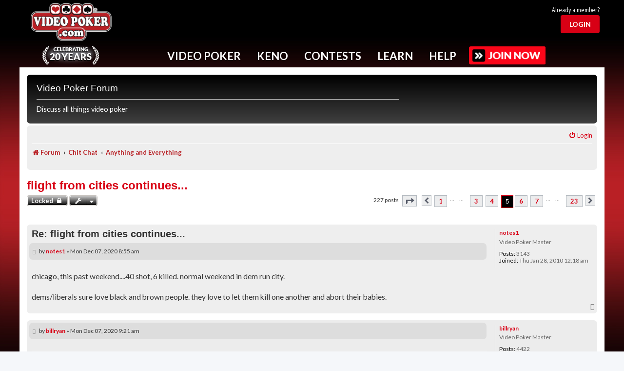

--- FILE ---
content_type: text/html; charset=UTF-8
request_url: https://www.videopoker.com/forum/viewtopic.php?f=26&t=12410&sid=b6907220db86bfb041045d2605bfe84f&start=40
body_size: 12510
content:
<!DOCTYPE html>
<html dir="ltr" lang="en-gb">
<head>
<meta charset="utf-8" />
<meta http-equiv="X-UA-Compatible" content="IE=edge">
<meta name="viewport" content="width=device-width, initial-scale=1" />

<title>flight from cities continues... - Page 5 - Video Poker Forum</title>
<meta name="description" content="Discussion about flight from cities continues... - Page 5">
	<link rel="canonical" href="https://www.videopoker.com/forum/viewtopic.php?t=12410&amp;start=40">

<!--
	phpBB style name: prosilver
	Based on style:   prosilver (this is the default phpBB3 style)
	Original author:  Tom Beddard ( http://www.subBlue.com/ )
	Modified by:
-->


<script src="/js/mainc.js?v=abc129p"></script>
<script src="/js/pro.js?v=g029eb"></script>  <link rel="stylesheet" href="/sass/foundation.css?abc125d">
<link rel="stylesheet" href="/styles/foundation-icons.css?abc129p">
<link rel="stylesheet" href="/styles/app.min.css?abc129p">
<link rel="stylesheet" href="/styles/nav.css?abc129p">
<link rel="stylesheet" href="/styles/main.css?abc129p">
<link rel="stylesheet" href="/styles/form.css?abc129p">
<link rel="stylesheet" href="/styles/awards.css?abc129p" />
<link rel="stylesheet" href="/styles/pro.css?abc129p">

<link rel="stylesheet" href="/styles/forum.css?abc129p">


 <link rel="stylesheet" href="/i/icomoon/style.css?abc129p">

  <link rel="preconnect" href="https://fonts.googleapis.com">
  <link rel="preconnect" href="https://fonts.gstatic.com" crossorigin>
  <link href="https://fonts.googleapis.com/css2?family=Lato:ital,wght@0,100;0,300;0,400;0,700;0,900;1,100;1,300;1,400;1,700;1,900&family=Merriweather:ital,wght@0,300;0,400;0,700;0,900;1,300;1,400;1,700;1,900&family=PT+Sans+Narrow:wght@400;700&display=swap" rel="stylesheet">




<script src="/js/vendor/jquery.min.js?g029e"></script>

<script src="/js/mainc.js?v=g029e"></script>
<script src="/js/nav.js?g029e"></script>

<script type="text/javascript">
var vp_id = 0; var vp_silver = 0; var vp_gold = 0;
var headerFixed = 0;
function showFavs(){}

</script>


<link href="./assets/css/font-awesome.min.css?assets_version=138" rel="stylesheet">
<link href="./styles/prosilver/theme/stylesheet.css?assets_version=138" rel="stylesheet">
<link href="./styles/vpstyle/theme/stylesheet.css?assets_version=138" rel="stylesheet">
<link href="./styles/vpstyle/theme/en/stylesheet.css?assets_version=138" rel="stylesheet">




<!--[if lte IE 9]>
	<link href="./styles/vpstyle/theme/tweaks.css?assets_version=138" rel="stylesheet">
<![endif]-->

	    
<link href="./ext/senky/removesubjectfromreplies/styles/prosilver/theme/removesubjectfromreplies.css?assets_version=138" rel="stylesheet" media="screen">



</head>
<body id="phpbb" class="nojs notouch section-viewtopic ltr ">

  <script>
    window.fbAsyncInit = function() {
      FB.init({
        appId      : '175549562498253',
        xfbml      : true,
        version    : 'v2.12'
      });
    };

    (function(d, s, id){
      var js, fjs = d.getElementsByTagName(s)[0];
      if (d.getElementById(id)) {return;}
      js = d.createElement(s); js.id = id;
      js.src = "//connect.facebook.net/en_US/sdk.js";
      fjs.parentNode.insertBefore(js, fjs);
    }(document, 'script', 'facebook-jssdk'));
  </script>

  <div class="grid-container master-vp-grid user-level-basic">
    

    <div class="hide-for-medium nav-mobile-handle">
      <i class="fi-list"></i>
    </div>
        <div class="header-wrap">
      <div class="grid-x header">
        <div class="cell small-12">
          <div class="grid-x align-middle">

           <div class="header-logo cell small-12 medium-2 large-2 text-center">
              <a href="/"><img alt="VideoPoker.com" src="/i/videopoker_com_logo.png" /></a>
              <div class="celebration"><a href="/twenty_years/"><img src="/i/twenty-years.png"  alt="Celebrating 20 years"/></a></div>            </div>

          
            <div class="header-ad-stats cell show-for-medium medium-8 small-order-4 large-order-2">
              <div class="ad-block">
                
              </div>
            </div>

          
          
           
            <div class="cell small-2 small-order-3 medium-order-4 large-auto medium-2 text-right user-head-area">
              <div class="header-thumbnail grid-x text-right">
                                                <div class="cell small-12">
                                    <div id="joinLoginTR">
                      <div id="alreadyTR">Already a member?</div>
                      <div id="loginBtn"><a href="#" id="loginBtnB"><button class="red-button light">Login</button></a></div>
                  </div>
                                </div>
                              </div>
            </div>
          </div>
        </div>
      </div>
      
      <div class="grid-x grid-margin-x nav-container">
        <div class="nav with-button">
          <ul>
            <!-- Keep on single line bc whitespace issues -->
            <li id="Nav-VideoPoker" data-dropdown="NavDropDown-VideoPoker">Video Poker</li><li id="Nav-Keno" data-dropdown="NavDropDown-Keno">Keno</li><li id="Nav-Contests" data-dropdown="NavDropDown-Contests">Contests</li><li id="Nav-Learn" data-dropdown="NavDropDown-Learn">Learn</li><li id="Nav-Help" data-dropdown="NavDropDown-Help">Help</li>
                                    <a href="/join/benefits/"><img src="/i/btn-join.png" class="upgrade"></a>
                                    
            
            
                      </ul>
          <div class="nav-top-border-fixed"></div>
                <div class="nav-top-border"></div>

                <div class="cell small-12 nav-dropdown" id="NavDropDown-VideoPoker">
                  <h2>Popular Video Poker Games - Click to Play Now!</h2>
                                        <div data-id="69" class="popular-game">
                        <a href="/play/?game=69&amp;title=Ultimate X Poker">
                          <img src="https://www.videopoker.com/i/glass/169/ultimate_x_poker.jpg" />
                        </a>
                                                                      </div>
                                          <div data-id="65" class="popular-game">
                        <a href="/play/?game=65&title=Classic%20Single%20Hand%20(Game%20King)">
                          <img src="https://www.videopoker.com/i/glass/169/game_king_multi_game.jpg" />
                        </a>
                                                                      </div>
                                          <div data-id="4" class="popular-game">
                        <a href="/play/?game=4&amp;title=Super Times Pay Poker">
                          <img src="https://www.videopoker.com/i/glass/169/super_times_pay_poker.jpg" />
                        </a>
                                                                      </div>
                                          <div data-id="59" class="popular-game">
                        <a href="/play/?game=59&title=Super%20Triple%20Play%20Poker">
                          <img src="https://www.videopoker.com/i/glass/169/super_triple_play_poker.jpg" />
                        </a>
                                                                      </div>
                                          <div data-id="126" class="popular-game">
                        <a href="/play/?game=126&title=Ultimate%20X%20Poker%20Bonus%20Streak">
                          <img src="https://www.videopoker.com/i/glass/169/ultimate_x_poker_bonus_streak.jpg" />
                        </a>
                                                                      </div>
                                          <div data-id="179" class="popular-game">
                        <a href="/play/?game=179&title=Major%20Multipliers%20Poker">
                          <img src="https://www.videopoker.com/i/glass/169/major_multipliers_poker_b.jpg" />
                        </a>
                                                                      </div>
                                          <div data-id="155" class="popular-game">
                        <a href="/play/?game=155&title=Stack%20%27Em%20High%20Poker">
                          <img src="https://www.videopoker.com/i/glass/169/stack_em_high_poker.jpg" />
                        </a>
                                                                      </div>
                                          <div data-id="147" class="popular-game">
                        <a href="/play/?game=147&title=Dream%20Card%20Poker">
                          <img src="https://www.videopoker.com/i/glass/169/dream_card_poker.jpg" />
                        </a>
                                                                      </div>
                                          <div data-id="90" class="popular-game">
                        <a href="/play/?game=90&title=Hundred%20Play%20with%20Super%20Times%20Pay">
                          <img src="https://www.videopoker.com/i/glass/169/100_play_with_super_times_pay.jpg" />
                        </a>
                                                                      </div>
                                          <div data-id="88" class="popular-game">
                        <a href="/play/?game=88&title=Double%20Super%20Times%20Pay%20Poker">
                          <img src="https://www.videopoker.com/i/glass/169/double_super_times_pay_poker.jpg" />
                        </a>
                                                                      </div>
                                          <div data-id="182" class="popular-game">
                        <a href="/play/?game=182&title=Bonus Pick Poker">
                          <img src="https://www.videopoker.com/i/glass/169/bonus_pick_poker.jpg" />
                        </a>
                        <div class="game-icon gold"></div>                                              </div>
                                          <div data-id="180" class="popular-game">
                        <a href="/play/?game=180&title=Slammin Multipliers Poker">
                          <img src="https://www.videopoker.com/i/glass/169/slammin_multipliers_poker.jpg" />
                        </a>
                        <div class="game-icon gold"></div>                                              </div>
                                      <div class="clearfix" style="height: 1rem;"></div>
                  <div class="nav-link"><a href="/play_games/"><span><img src="/i/gold-game.png" /></span><p>View All<br/>Video Poker<br/>Games</p></a></div>
                  <div class="nav-link"><a href="/new_games/"><span><img src="/i/gold-sun.png" /></span><p>Try<br/>New<br/>Games</p></a></div>
                  <div class="nav-link"><a href="/find/"><span><img src="/i/gold-find.png" /></span><p>Find<br/>Games in<br/>Casinos</p></a></div>
                  <div class="nav-link"><a href="/apps/"><span><img src="/i/gold-mobile.png" /></span><p>Get<br/>Mobile<br/>Apps</p></a></div>
                  <div class="nav-link"><a href="/top_scores/"><span><img src="/i/gold-trophy.png" /></span><p>View<br/>Top<br/>Scores</p></a></div>
                  <div class="nav-link"><a href="/challenge/"><span><img src="/i/gold-people.png" /></span><p>Challenge<br/>Other<br/>Members</p></a></div>
                  <!--<div class="nav-link"><img src="/i/gold-play.png" /><p>Play<br/>in the<br/>Game Lab</p></div>-->
                  
                  <div class="nav-key"><span class="item"><img src="/i/icons/key-star.png" alt="Star"/> Gold Exclusive</span><span class="item"><img src="/i/icons/key-heart.png" alt="Heart"/> My Favorites</span></div>
                </div>

                <div class="cell small-12 nav-dropdown" id="NavDropDown-Keno">
                  <h2>Popular Keno Games - Click to Play Now!</h2>
                                        <div data-id="0" class="popular-game">
                        <a href="/keno_star/">
                          <img src="https://www.videopoker.com/i/glass/keno_star/keno_star.jpg" />
                        </a>
                                                                      </div>
                                            <div data-id="166" class="popular-game">
                        <a href="/play/?game=166&title=Four%20Card%20Caveman%20Keno%20Max">
                          <img src="https://www.videopoker.com/i/glass/169/4_card_caveman_keno_max.jpg" />
                        </a>
                                                                      </div>
                                            <div data-id="113" class="popular-game">
                        <a href="/play/?game=113&title=Classic%20Keno">
                          <img src="https://www.videopoker.com/i/glass/169/classic_keno.jpg" />
                        </a>
                                                                      </div>
                                            <div data-id="114" class="popular-game">
                        <a href="/play/?game=114&title=Four%20Card%20Keno">
                          <img src="https://www.videopoker.com/i/glass/169/4_card_keno.jpg" />
                        </a>
                                                                      </div>
                                            <div data-id="164" class="popular-game">
                        <a href="/play/?game=164&title=Eight%20Card%20Keno">
                          <img src="https://www.videopoker.com/i/glass/169/eight_card_keno.jpg" />
                        </a>
                                                                      </div>
                                            <div data-id="112" class="popular-game">
                        <a href="/play/?game=112&title=Multi-Card%20Keno">
                          <img src="https://www.videopoker.com/i/glass/169/multi_card_keno.jpg" />
                        </a>
                                                                      </div>
                                            <div data-id="149" class="popular-game">
                        <a href="/play/?game=149&amp;title=Ultimate X Keno">
                          <img src="https://www.videopoker.com/i/glass/169/ultimate_x_keno.jpg" />
                        </a>
                                                                      </div>
                                            <div data-id="100" class="popular-game">
                        <a href="/play/?game=100&title=Caveman%20Keno">
                          <img src="https://www.videopoker.com/i/glass/169/caveman_keno.jpg" />
                        </a>
                                                                      </div>
                                            <div data-id="183" class="popular-game">
                        <a href="/play/?game=183&title=Target Lock Keno">
                          <img src="https://www.videopoker.com/i/glass/169/target_lock_keno.jpg" />
                        </a>
                        <div class="game-icon gold"></div>                                              </div>
                                            <div data-id="165" class="popular-game">
                        <a href="/play/?game=165&title=Four Card Cleopatra Keno Max">
                          <img src="https://www.videopoker.com/i/glass/169/4_card_cleopatra_keno_max.jpg" />
                        </a>
                        <div class="game-icon gold"></div>                                              </div>
                                            <div data-id="136" class="popular-game">
                        <a href="/play/?game=136&title=Four Card Cleopatra Keno">
                          <img src="https://www.videopoker.com/i/glass/169/4_card_cleopatra_keno.jpg" />
                        </a>
                        <div class="game-icon gold"></div>                                              </div>
                                            <div data-id="99" class="popular-game">
                        <a href="/play/?game=99&title=Cleopatra Keno">
                          <img src="https://www.videopoker.com/i/glass/169/cleopatra_keno.jpg" />
                        </a>
                        <div class="game-icon gold"></div>                                              </div>
                                        <div class="clearfix" style="height: 1rem;"></div>
                  <div class="nav-link"><a href="/play_keno/"><span><img src="/i/gold-keno.png" /></span><p>View All<br/>Keno<br/>Games</p></a></div>
                  <div class="nav-link"><a href="/find/?game=Keno%2BStar"><span><img src="/i/gold-find.png" /></span><p>Find<br/>Games in<br/>Casinos</p></a></div>
                  <div class="nav-link"><a href="/apps/"><span><img src="/i/gold-mobile.png" /></span><p>Get<br/>Mobile<br/>Apps</p></a></div>
                  <div class="nav-link"><a href="/top_scores/?game=113"><span><img src="/i/gold-trophy.png" /></span><p>View<br/>Top<br/>Scores</p></a></div>
                  <div class="nav-link"><a href="/challenge/"><span><img src="/i/gold-people.png" /></span><p>Challenge<br/>Other<br/>Members</p></a></div>
                  
                  <div class="nav-key"><span class="item"><img src="/i/icons/key-star.png" alt="Star"/> Gold Exclusive</span><span class="item"><img src="/i/icons/key-heart.png" alt="Heart"/> My Favorites</span></div>
                </div>

                <div class="cell small-12 nav-dropdown" id="NavDropDown-Contests">
                  <h2>Free Contests - <a href="/contests/">View All</a></h2>
                  
                                        <div class="contest-block">
                        <div class="contest-header "><img src="/contests/i/members-rule.png" /></div>
                        <div class="contest-data">
                          <img src="https://www.videopoker.com/i/glass/169/peek_and_play_poker.jpg" alt="Peek and Play Poker" width="" border="0" />                          <div class="contest-cta"><a class="red-button" href="/contests/rules/?c=8872">Play now</a></div>                        </div>
                      </div>
                                        <div class="contest-block">
                        <div class="contest-header daily"><div class="contest-title">Daily</div>Contest</div>
                        <div class="contest-data">
                          <img src="https://www.videopoker.com/i/glass/169/ultimate_x_spin_poker.jpg" alt="Ultimate X Spin Poker" width="" border="0" />                          <div class="contest-cta"><a class="red-button" href="/contests/rules/?c=8881">Play now</a></div>                        </div>
                      </div>
                                        <div class="contest-block">
                        <div class="contest-header weekly"><div class="contest-title">Weekly</div>Contest</div>
                        <div class="contest-data">
                          <img src="https://www.videopoker.com/i/glass/169/wild_wild_wild_poker.jpg" alt="Wild! Wild! Wild! Poker" width="" border="0" />                          <div class="contest-cta"><a class="red-button" href="/contests/rules/?c=8874">Play now</a></div>                        </div>
                      </div>
                                        <div class="contest-block">
                        <div class="contest-header monthly"><div class="contest-title">Monthly</div>Contest</div>
                        <div class="contest-data">
                          <img src="https://www.videopoker.com/i/glass/169/game_king_multi_game.jpg" alt="Classic Single Hand (Game King)" width="" border="0" />                          <div class="contest-cta"><a class="red-button" href="/contests/rules/?c=8817">Play now</a></div>                        </div>
                      </div>
                                        <div class="contest-block">
                        <div class="contest-header keno"><div class="contest-title">Keno</div>Contest</div>
                        <div class="contest-data">
                          <img src="https://www.videopoker.com/i/glass/169/eight_card_keno.jpg" alt="Eight Card Keno" width="" border="0" />                          <div class="contest-cta"><a class="red-button" href="/contests/rules/?c=8875">Play now</a></div>                        </div>
                      </div>
                                    <div class="clearfix" style="height: 1rem;"></div>
                  <div class="nav-link"><a href="/contests/"><span><img src="/i/gold-podium.png" /></span><p>View<br/>All<br/>Contests</p></a></div>
                  <div class="nav-link"><a href="/contests/winners/"><span><img src="/i/gold-past.png" /></span>
                      <p>View<br/>Past<br/>Results</p>
                  </a></div>
                  <div class="nav-link"><a href="/great_hits/slideshow/"><span><img src="/i/gold-star.png" /></span>
                      <p>View<br/>Great<br/>Hits</p>
                  </a></div>
                  <div class="nav-link"><a href="/contests/winners/daily/"><span><img src="/i/gold-trophy.png" /></span>
                      <p>View<br/>Daily<br/>Winners</p>
                  </a></div>
                </div>

                <div class="cell small-12 nav-dropdown" id="NavDropDown-Learn">
                  <h2>Improve Your Video Poker Skills - Click to Learn More Now!</h2>
                  <div class="clearfix" style="height: 1rem;"></div>
                  <div class="nav-link"><a href="/learn/"><span><img src="/i/gold-heart.png" /></span><p>Intro<br/>To Video<br/>Poker</p></a></div>
                  <div class="nav-link"><a href="/training/"><span><img src="/i/gold-tools.png" /></span><p>Exclusive<br/>Training<br/>Tools</p></a></div>
                  <div class="nav-link"><a href="/test/"><span><img src="/i/gold-ribbon.png" /></span><p>Test<br/>Your<br/>Skills</p></a></div>
                  <div class="nav-link"><a href="/tips/"><span><img src="/i/gold-info.png" /></span><p>Get<br/>Game<br/>Tips</p></a></div>
                  <div class="nav-link"><a href="/newsletter/"><span><img src="/i/gold-horn.png" /></span><p>Video<br/>Poker<br/>Newsletter</p></a></div>
                  <div class="nav-link"><a href="/forum/"><span><img src="/i/gold-talk.png" /></span><p>Video<br/>Poker<br/>Forum</p></a></div>
                
                </div>

                <div class="cell small-12 nav-dropdown" id="NavDropDown-Help">
                  <h2>Can't Find What You're Looking For? - Click to Get Help Now!</h2>
                  <div class="clearfix" style="height: 1rem;"></div>
                  <div class="nav-link"><a href="/support/"><span><img src="/i/gold-help.png" /></span><p>FAQs<br/>and<br/>Support</p></a></div>
                  <div class="nav-link"><a href="/guide/"><span><img src="/i/gold-pin.png" /></span><p>Helpful<br/>Website<br/>Guide</p></a></div>
                  <div class="nav-link"><a href="/contact/"><span><img src="/i/gold-chat.png" /></span><p>Ways to<br/>Contact<br/>Us</p></a></div>
                  <div class="nav-link"><a href="/responsibleGambling/"><span><img src="/i/gold-leaf.png" /></span><p>Responsible<br/>Gaming<br/>Resources</p></a></div>
                  <div class="nav-link"><a href="/about/"><span><img src="/i/gold-i.png" /></span><p>About<br/>This<br/>Site</p></a></div>
                  <div class="nav-link"><a href="/my_account/update/?profile"><span><img src="/i/gold-gear.png" /></span><p>Your<br/>Account<br/>Settings</p></a></div>
                </div>


                <div class="cell small-12 nav-dropdown" id="NavDropDown-Pro">
                  <div class="clearfix" style="height: 1rem;"></div>
                  <p><a href="#" onClick="return startPro();">New Session</a></p>
                  <p><a href="#" onClick="return proDash('');">My Dashboard</a></p>
                  <p><a href="#" onClick="return startPro('','','','','','','','errors');">Replay Your Errors</a></p>
                  <p><a href="#" onClick="return proStats();">Training Statistics</a></p>
                  <p><a href="#" onClick="return proSettings();">Settings</a></p>
                  <p><a href="/pro/">View Features</a></p>
                  <p><a href="/pro/experts/">Ask the Experts</a></p>          
                </div>
        
        
                <div class="cell small-12 nav-dropdown" id="NavDropDown-User">
                  <div class="clearfix" style="height: 1rem;"></div>
                  <a href="/my_account/update/?profile">Account Settings</a><br/>
                  <a href="/gold/">GOLD Member Benefits</a><br/>
                  <a href="/my_account/">My Player Page</a><br/>
                  <a href="/players/">Member Directory</a><br/>
                  <a href="/journal/">Trip Journal</a><br/>
                  <a href="/players_club/">Players Club</a><br/>
                  <a href="/store/gold/">Give GOLD</a><br/><br>

                  <a href="/logout/">Log Out</a><br/>
                </div>  

                <div class="cell small-12 nav-dropdown" id="NavDropDown-Upgrade">
                  <h2>Elevate Your Play By Upgrading Your Membership</h2>

                  <div class="clearfix" style="height: 1rem;"></div>

                  
                  <div class="grid-x">
                    <div class="cell small-12 medium-4 text-center ">
                      <img src="/i/user-level-silver.png" />
                      <ul>
                        <li>No third-party ads!</li>
                      </ul>
                      <div class="upgrade-price">
                                                  $/mo or
                          $/yr<br/>
                          <button class="red-button">Upgrade Now</button>
                                              </div>
                    </div>
                    <div class="cell small-12 medium-4 text-center ">
                      <img src="/i/user-level-gold.png" style="display: inline-block;" />
                      <img id="GoldTrialText" src="/i/user-level-gold-trial-text.png" />
                      <div class="clearfix"></div>
                      <div class="hide-above-840" style="margin-top: 0.25rem;"><span class="text-gold">* FREE</span> 7-Day Trial</div>
                      <ul>
                        <li>No third-party ads!</li>
                        <li>GOLD Training &trade;</li>
                        <li>Exclusive access to new games</li>
                        <li>Track all your scores</li>
                        <li>And many more features</li>
                      </ul>
                      <div class="upgrade-price">
                                                  $/mo or
                          $/yr<br/>
                          <button class="red-button">Upgrade Now</button>
                                              </div>
                    </div>
                    <div class="cell small-12 medium-4 text-center">
                      <img src="/i/user-level-pro.png" />
                      <p>All the features of GOLD, Plus Pro Training&trade; - a comprehensize set of tools to help optimize your video poker play</p>
                      <div class="upgrade-price">
                                                  $/mo or
                          $/yr<br/>
                          <button class="red-button">Upgrade Now</button>
                                              </div>
                    </div>
                  </div>
                </div>
        </div>
        <div class="nav-mobile">
          <div class="user-area">
            <div class="user-thumbnail show-for-small-only">
              <a href="/contact/" class="nav-mobile-slide" data-dropdown="NavDropDown-User">
                <img class="user-avatar" src="https://www.videopoker.com/i/usr/avatar.png" />
                <div class="user-name"></div>
              </a>
            </div>
          </div>
          <div class="link-area">
          <a href="/play_games/" class="nav-mobile-slide" data-dropdown="NavDropDown-VideoPoker">Video Poker</a>
          <a href="/play_keno/" class="nav-mobile-slide" data-dropdown="NavDropDown-Keno">Keno</a>
          <a href="/contests/" class="nav-mobile-slide" data-dropdown="NavDropDown-Contests">Contests</a>
          <a href="/learn/" class="nav-mobile-slide" data-dropdown="NavDropDown-Learn">Learn</a>
          <a href="/contact/" class="nav-mobile-slide" data-dropdown="NavDropDown-Help">Help</a>
          </div>
          <div class="cta-area">
                      
                        <a href="/join/benefits/"><img src="/i/btn-join.png" class="upgrade"></a> 
                        </div>
        </div>
      </div>
    </div>
    <header id="MenuHeader" class="header"></header>


    <div id="contentGrid" class="content grid-x grid-margin-x grid-margin-y">

      
<div id="wrap" class="wrap">
	<a id="top" class="top-anchor" accesskey="t"></a>
	<div id="page-header">
		<div class="headerbar" role="banner">
					<div class="inner">

			<div id="site-description" class="site-description">
				<h2>Video Poker Forum</h2>
				<p>Discuss all things video poker</p>
				<p class="skiplink"><a href="#start_here">Skip to content</a></p>
			</div>

									
			</div>
					</div>
				<div class="navbar" role="navigation">
	<div class="inner">

	<ul id="nav-main" class="nav-main linklist" role="menubar">

		<li id="quick-links" class="quick-links dropdown-container responsive-menu hidden" data-skip-responsive="true">
			<a href="#" class="dropdown-trigger">
				<i class="icon fa-bars fa-fw" aria-hidden="true"></i><span>Quick links</span>
			</a>
			<div class="dropdown">
				<div class="pointer"><div class="pointer-inner"></div></div>
				<ul class="dropdown-contents" role="menu">
					
					
				
					<li class="separator"></li>

									</ul>
			</div>
		</li>

				<!-- REMOVED FAQ FROM HEADER -->
						
			<li class="rightside"  data-skip-responsive="true">
			<a href="./ucp.php?mode=login&amp;redirect=viewtopic.php%3Ff%3D26%26start%3D40%26t%3D12410&amp;sid=5eea0f3fbdb167281e988b2d6b53ba68" title="Login" accesskey="x" role="menuitem">
				<i class="icon fa-power-off fa-fw" aria-hidden="true"></i><span>Login</span>
			</a>
		</li>
						</ul>

	<ul id="nav-breadcrumbs" class="nav-breadcrumbs linklist navlinks" role="menubar">
								
		<li class="breadcrumbs" itemscope itemtype="https://schema.org/BreadcrumbList">

			
							<span class="crumb" itemtype="https://schema.org/ListItem" itemprop="itemListElement" itemscope><a itemprop="item" href="./index.php?sid=5eea0f3fbdb167281e988b2d6b53ba68" accesskey="h" data-navbar-reference="index"><i class="icon fa-home fa-fw"></i><span itemprop="name">Forum</span></a><meta itemprop="position" content="1" /></span>

											
								<span class="crumb" itemtype="https://schema.org/ListItem" itemprop="itemListElement" itemscope data-forum-id="20"><a itemprop="item" href="./viewforum.php?f=20&amp;sid=5eea0f3fbdb167281e988b2d6b53ba68"><span itemprop="name">Chit Chat</span></a><meta itemprop="position" content="2" /></span>
															
								<span class="crumb" itemtype="https://schema.org/ListItem" itemprop="itemListElement" itemscope data-forum-id="26"><a itemprop="item" href="./viewforum.php?f=26&amp;sid=5eea0f3fbdb167281e988b2d6b53ba68"><span itemprop="name">Anything and Everything</span></a><meta itemprop="position" content="3" /></span>
							
					</li>
		
			</ul>

	</div>
</div>
	</div>

	
	<a id="start_here" class="anchor"></a>
	<div id="page-body" class="page-body" role="main">
		
		
<h1 class="topic-title"><a href="./viewtopic.php?f=26&amp;t=12410&amp;start=40&amp;sid=5eea0f3fbdb167281e988b2d6b53ba68">flight from cities continues...</a></h1>
<!-- NOTE: remove the style="display: none" when you want to have the forum description on the topic body -->
<div style="display: none !important;">Talk about your new shoes, new car, or UFO's!<br /></div>


<div class="action-bar bar-top">
	
			<a href="./posting.php?mode=reply&amp;f=26&amp;t=12410&amp;sid=5eea0f3fbdb167281e988b2d6b53ba68" class="button" title="This topic is locked, you cannot edit posts or make further replies.">
							<span>Locked</span> <i class="icon fa-lock fa-fw" aria-hidden="true"></i>
					</a>
	
			<div class="dropdown-container dropdown-button-control topic-tools">
		<span title="Topic tools" class="button button-secondary dropdown-trigger dropdown-select">
			<i class="icon fa-wrench fa-fw" aria-hidden="true"></i>
			<span class="caret"><i class="icon fa-sort-down fa-fw" aria-hidden="true"></i></span>
		</span>
		<div class="dropdown">
			<div class="pointer"><div class="pointer-inner"></div></div>
			<ul class="dropdown-contents">
																												<li>
					<a href="./viewtopic.php?f=26&amp;t=12410&amp;start=40&amp;sid=5eea0f3fbdb167281e988b2d6b53ba68&amp;view=print" title="Print view" accesskey="p">
						<i class="icon fa-print fa-fw" aria-hidden="true"></i><span>Print view</span>
					</a>
				</li>
											</ul>
		</div>
	</div>
	
	
			<div class="pagination">
			227 posts
							<ul>
	<li class="dropdown-container dropdown-button-control dropdown-page-jump page-jump">
		<a class="button button-icon-only dropdown-trigger" href="#" title="Click to jump to page…" role="button"><i class="icon fa-level-down fa-rotate-270" aria-hidden="true"></i><span class="sr-only">Page <strong>5</strong> of <strong>23</strong></span></a>
		<div class="dropdown">
			<div class="pointer"><div class="pointer-inner"></div></div>
			<ul class="dropdown-contents">
				<li>Jump to page:</li>
				<li class="page-jump-form">
					<input type="number" name="page-number" min="1" max="999999" title="Enter the page number you wish to go to" class="inputbox tiny" data-per-page="10" data-base-url=".&#x2F;viewtopic.php&#x3F;f&#x3D;26&amp;amp&#x3B;t&#x3D;12410&amp;amp&#x3B;sid&#x3D;5eea0f3fbdb167281e988b2d6b53ba68" data-start-name="start" />
					<input class="button2" value="Go" type="button" />
				</li>
			</ul>
		</div>
	</li>
			<li class="arrow previous"><a class="button button-icon-only" href="./viewtopic.php?f=26&amp;t=12410&amp;sid=5eea0f3fbdb167281e988b2d6b53ba68&amp;start=30" rel="prev" role="button"><i class="icon fa-chevron-left fa-fw" aria-hidden="true"></i><span class="sr-only">Previous</span></a></li>
				<li><a class="button" href="./viewtopic.php?f=26&amp;t=12410&amp;sid=5eea0f3fbdb167281e988b2d6b53ba68" role="button">1</a></li>
			<li class="ellipsis" role="separator"><span>…</span></li>
				<li><a class="button" href="./viewtopic.php?f=26&amp;t=12410&amp;sid=5eea0f3fbdb167281e988b2d6b53ba68&amp;start=20" role="button">3</a></li>
				<li><a class="button" href="./viewtopic.php?f=26&amp;t=12410&amp;sid=5eea0f3fbdb167281e988b2d6b53ba68&amp;start=30" role="button">4</a></li>
			<li class="active"><span>5</span></li>
				<li><a class="button" href="./viewtopic.php?f=26&amp;t=12410&amp;sid=5eea0f3fbdb167281e988b2d6b53ba68&amp;start=50" role="button">6</a></li>
				<li><a class="button" href="./viewtopic.php?f=26&amp;t=12410&amp;sid=5eea0f3fbdb167281e988b2d6b53ba68&amp;start=60" role="button">7</a></li>
			<li class="ellipsis" role="separator"><span>…</span></li>
				<li><a class="button" href="./viewtopic.php?f=26&amp;t=12410&amp;sid=5eea0f3fbdb167281e988b2d6b53ba68&amp;start=220" role="button">23</a></li>
				<li class="arrow next"><a class="button button-icon-only" href="./viewtopic.php?f=26&amp;t=12410&amp;sid=5eea0f3fbdb167281e988b2d6b53ba68&amp;start=50" rel="next" role="button"><i class="icon fa-chevron-right fa-fw" aria-hidden="true"></i><span class="sr-only">Next</span></a></li>
	</ul>
					</div>
		</div>




			<div id="p142945" class="post has-profile bg2">
		<div class="inner">

		<dl class="postprofile" id="profile142945">
			<dt class="has-profile-rank no-avatar">
				<div class="avatar-container">
																			</div>
								<a href="./memberlist.php?mode=viewprofile&amp;u=30124&amp;sid=5eea0f3fbdb167281e988b2d6b53ba68" style="color: #008000;" class="username-coloured">notes1</a>							</dt>

						<dd class="profile-rank">Video Poker Master</dd>			
		<dd class="profile-posts"><strong>Posts:</strong> 3143</dd>		<dd class="profile-joined"><strong>Joined:</strong> Thu Jan 28, 2010 12:18 am</dd>		
		
						
						
		</dl>

		<div class="postbody">
						<div id="post_content142945">

						<h3 class="first"><a href="./viewtopic.php?p=142945&amp;sid=5eea0f3fbdb167281e988b2d6b53ba68#p142945">Re: flight from cities continues...</a></h3>

													
						<p class="author">
									<a class="unread" href="./viewtopic.php?p=142945&amp;sid=5eea0f3fbdb167281e988b2d6b53ba68#p142945" title="Post">
						<i class="icon fa-file fa-fw icon-lightgray icon-md" aria-hidden="true"></i><span class="sr-only">Post</span>
					</a>
								<span class="responsive-hide">by <strong><a href="./memberlist.php?mode=viewprofile&amp;u=30124&amp;sid=5eea0f3fbdb167281e988b2d6b53ba68" style="color: #008000;" class="username-coloured">notes1</a></strong> &raquo; </span><time datetime="2020-12-07T16:55:42+00:00">Mon Dec 07, 2020 8:55 am</time>
			</p>
			
			
			
			<div class="content">chicago, this past weekend....40 shot, 6 killed. normal weekend in dem run city.<br>
<br>
dems/liberals sure love black and brown people. they love to let them kill one another and abort their babies.</div>

			
			
									
									
						</div>

		</div>

				<div class="back2top">
						<a href="#top" class="top" title="Top">
				<i class="icon fa-chevron-circle-up fa-fw icon-gray" aria-hidden="true"></i>
				<span class="sr-only">Top</span>
			</a>
					</div>
		
		</div>
	</div>

	<hr class="divider" />
				<div id="p142950" class="post has-profile bg1">
		<div class="inner">

		<dl class="postprofile" id="profile142950">
			<dt class="has-profile-rank no-avatar">
				<div class="avatar-container">
																			</div>
								<a href="./memberlist.php?mode=viewprofile&amp;u=22422&amp;sid=5eea0f3fbdb167281e988b2d6b53ba68" style="color: #008000;" class="username-coloured">billryan</a>							</dt>

						<dd class="profile-rank">Video Poker Master</dd>			
		<dd class="profile-posts"><strong>Posts:</strong> 4422</dd>		<dd class="profile-joined"><strong>Joined:</strong> Thu Jan 15, 2009 1:20 pm</dd>		
		
						
						
		</dl>

		<div class="postbody">
						<div id="post_content142950">

			<div class="hidden">
			<h3 ><a href="./viewtopic.php?p=142950&amp;sid=5eea0f3fbdb167281e988b2d6b53ba68#p142950">Re: flight from cities continues...</a></h3>

				</div>
									
						<p class="author">
									<a class="unread" href="./viewtopic.php?p=142950&amp;sid=5eea0f3fbdb167281e988b2d6b53ba68#p142950" title="Post">
						<i class="icon fa-file fa-fw icon-lightgray icon-md" aria-hidden="true"></i><span class="sr-only">Post</span>
					</a>
								<span class="responsive-hide">by <strong><a href="./memberlist.php?mode=viewprofile&amp;u=22422&amp;sid=5eea0f3fbdb167281e988b2d6b53ba68" style="color: #008000;" class="username-coloured">billryan</a></strong> &raquo; </span><time datetime="2020-12-07T17:21:33+00:00">Mon Dec 07, 2020 9:21 am</time>
			</p>
			
			
			
			<div class="content">The Elimination Diet.<br>
Remove anger, regret, resentment, guilt, blame and worry.<br>
Then sit back and watch your health and life improve.</div>

			
			
									
									
						</div>

		</div>

				<div class="back2top">
						<a href="#top" class="top" title="Top">
				<i class="icon fa-chevron-circle-up fa-fw icon-gray" aria-hidden="true"></i>
				<span class="sr-only">Top</span>
			</a>
					</div>
		
		</div>
	</div>

	<hr class="divider" />
				<div id="p142953" class="post has-profile bg2">
		<div class="inner">

		<dl class="postprofile" id="profile142953">
			<dt class="has-profile-rank no-avatar">
				<div class="avatar-container">
																			</div>
								<a href="./memberlist.php?mode=viewprofile&amp;u=58213&amp;sid=5eea0f3fbdb167281e988b2d6b53ba68" style="color: #008000;" class="username-coloured">advantage playe</a>							</dt>

						<dd class="profile-rank">Video Poker Master</dd>			
		<dd class="profile-posts"><strong>Posts:</strong> 1913</dd>		<dd class="profile-joined"><strong>Joined:</strong> Sat Oct 21, 2017 11:38 am</dd>		
		
						
						
		</dl>

		<div class="postbody">
						<div id="post_content142953">

			<div class="hidden">
			<h3 ><a href="./viewtopic.php?p=142953&amp;sid=5eea0f3fbdb167281e988b2d6b53ba68#p142953">Re: flight from cities continues...</a></h3>

				</div>
									
						<p class="author">
									<a class="unread" href="./viewtopic.php?p=142953&amp;sid=5eea0f3fbdb167281e988b2d6b53ba68#p142953" title="Post">
						<i class="icon fa-file fa-fw icon-lightgray icon-md" aria-hidden="true"></i><span class="sr-only">Post</span>
					</a>
								<span class="responsive-hide">by <strong><a href="./memberlist.php?mode=viewprofile&amp;u=58213&amp;sid=5eea0f3fbdb167281e988b2d6b53ba68" style="color: #008000;" class="username-coloured">advantage playe</a></strong> &raquo; </span><time datetime="2020-12-07T18:18:04+00:00">Mon Dec 07, 2020 10:18 am</time>
			</p>
			
			
			
			<div class="content"><blockquote><div><cite><a href="./memberlist.php?mode=viewprofile&amp;u=30124&amp;sid=5eea0f3fbdb167281e988b2d6b53ba68">notes1</a> wrote: <a href="./viewtopic.php?p=142945&amp;sid=5eea0f3fbdb167281e988b2d6b53ba68#p142945" data-post-id="142945" onclick="if(document.getElementById(hash.substr(1)))href=hash">↑</a><div class="responsive-hide">Mon Dec 07, 2020 8:55 am</div></cite>
chicago, this past weekend....40 shot, 6 killed. normal weekend in dem run city.<br>
<br>
dems/liberals sure love black and brown people. they love to let them kill one another and abort their babies.
</div></blockquote>
Notes , you are right on point !!!</div>

			
			
									
									
						</div>

		</div>

				<div class="back2top">
						<a href="#top" class="top" title="Top">
				<i class="icon fa-chevron-circle-up fa-fw icon-gray" aria-hidden="true"></i>
				<span class="sr-only">Top</span>
			</a>
					</div>
		
		</div>
	</div>

	<hr class="divider" />
				<div id="p142960" class="post has-profile bg1">
		<div class="inner">

		<dl class="postprofile" id="profile142960">
			<dt class="has-profile-rank no-avatar">
				<div class="avatar-container">
																			</div>
								<a href="./memberlist.php?mode=viewprofile&amp;u=8634&amp;sid=5eea0f3fbdb167281e988b2d6b53ba68" style="color: #008000;" class="username-coloured">olds442jetaway</a>							</dt>

						<dd class="profile-rank">Video Poker Master</dd>			
		<dd class="profile-posts"><strong>Posts:</strong> 11484</dd>		<dd class="profile-joined"><strong>Joined:</strong> Tue Aug 21, 2007 9:08 pm</dd>		
		
						
						
		</dl>

		<div class="postbody">
						<div id="post_content142960">

			<div class="hidden">
			<h3 ><a href="./viewtopic.php?p=142960&amp;sid=5eea0f3fbdb167281e988b2d6b53ba68#p142960">Re: flight from cities continues...</a></h3>

				</div>
									
						<p class="author">
									<a class="unread" href="./viewtopic.php?p=142960&amp;sid=5eea0f3fbdb167281e988b2d6b53ba68#p142960" title="Post">
						<i class="icon fa-file fa-fw icon-lightgray icon-md" aria-hidden="true"></i><span class="sr-only">Post</span>
					</a>
								<span class="responsive-hide">by <strong><a href="./memberlist.php?mode=viewprofile&amp;u=8634&amp;sid=5eea0f3fbdb167281e988b2d6b53ba68" style="color: #008000;" class="username-coloured">olds442jetaway</a></strong> &raquo; </span><time datetime="2020-12-07T23:15:23+00:00">Mon Dec 07, 2020 3:15 pm</time>
			</p>
			
			
			
			<div class="content">And it is only going to get worse, especially when President Harris takes over.</div>

			
			
									
									
						</div>

		</div>

				<div class="back2top">
						<a href="#top" class="top" title="Top">
				<i class="icon fa-chevron-circle-up fa-fw icon-gray" aria-hidden="true"></i>
				<span class="sr-only">Top</span>
			</a>
					</div>
		
		</div>
	</div>

	<hr class="divider" />
				<div id="p142961" class="post has-profile bg2">
		<div class="inner">

		<dl class="postprofile" id="profile142961">
			<dt class="has-profile-rank no-avatar">
				<div class="avatar-container">
																			</div>
								<a href="./memberlist.php?mode=viewprofile&amp;u=1011&amp;sid=5eea0f3fbdb167281e988b2d6b53ba68" style="color: #008000;" class="username-coloured">Eduardo</a>							</dt>

						<dd class="profile-rank">Video Poker Master</dd>			
		<dd class="profile-posts"><strong>Posts:</strong> 2967</dd>		<dd class="profile-joined"><strong>Joined:</strong> Thu Aug 31, 2006 7:19 pm</dd>		
		
						
						
		</dl>

		<div class="postbody">
						<div id="post_content142961">

			<div class="hidden">
			<h3 ><a href="./viewtopic.php?p=142961&amp;sid=5eea0f3fbdb167281e988b2d6b53ba68#p142961">Re: flight from cities continues...</a></h3>

				</div>
									
						<p class="author">
									<a class="unread" href="./viewtopic.php?p=142961&amp;sid=5eea0f3fbdb167281e988b2d6b53ba68#p142961" title="Post">
						<i class="icon fa-file fa-fw icon-lightgray icon-md" aria-hidden="true"></i><span class="sr-only">Post</span>
					</a>
								<span class="responsive-hide">by <strong><a href="./memberlist.php?mode=viewprofile&amp;u=1011&amp;sid=5eea0f3fbdb167281e988b2d6b53ba68" style="color: #008000;" class="username-coloured">Eduardo</a></strong> &raquo; </span><time datetime="2020-12-07T23:29:07+00:00">Mon Dec 07, 2020 3:29 pm</time>
			</p>
			
			
			
			<div class="content">Did it get better when President Trump took over?</div>

			
			
									
									
						</div>

		</div>

				<div class="back2top">
						<a href="#top" class="top" title="Top">
				<i class="icon fa-chevron-circle-up fa-fw icon-gray" aria-hidden="true"></i>
				<span class="sr-only">Top</span>
			</a>
					</div>
		
		</div>
	</div>

	<hr class="divider" />
				<div id="p142962" class="post has-profile bg1">
		<div class="inner">

		<dl class="postprofile" id="profile142962">
			<dt class="has-profile-rank no-avatar">
				<div class="avatar-container">
																			</div>
								<a href="./memberlist.php?mode=viewprofile&amp;u=8634&amp;sid=5eea0f3fbdb167281e988b2d6b53ba68" style="color: #008000;" class="username-coloured">olds442jetaway</a>							</dt>

						<dd class="profile-rank">Video Poker Master</dd>			
		<dd class="profile-posts"><strong>Posts:</strong> 11484</dd>		<dd class="profile-joined"><strong>Joined:</strong> Tue Aug 21, 2007 9:08 pm</dd>		
		
						
						
		</dl>

		<div class="postbody">
						<div id="post_content142962">

			<div class="hidden">
			<h3 ><a href="./viewtopic.php?p=142962&amp;sid=5eea0f3fbdb167281e988b2d6b53ba68#p142962">Re: flight from cities continues...</a></h3>

				</div>
									
						<p class="author">
									<a class="unread" href="./viewtopic.php?p=142962&amp;sid=5eea0f3fbdb167281e988b2d6b53ba68#p142962" title="Post">
						<i class="icon fa-file fa-fw icon-lightgray icon-md" aria-hidden="true"></i><span class="sr-only">Post</span>
					</a>
								<span class="responsive-hide">by <strong><a href="./memberlist.php?mode=viewprofile&amp;u=8634&amp;sid=5eea0f3fbdb167281e988b2d6b53ba68" style="color: #008000;" class="username-coloured">olds442jetaway</a></strong> &raquo; </span><time datetime="2020-12-07T23:50:43+00:00">Mon Dec 07, 2020 3:50 pm</time>
			</p>
			
			
			
			<div class="content">Fed help refused from those Dem run cities. Last I knew, none are run buy Republicans. Why do you think gun sales are through the roof. People have to protect themselves. Handwriting is on the wall.</div>

			
			
									
									
						</div>

		</div>

				<div class="back2top">
						<a href="#top" class="top" title="Top">
				<i class="icon fa-chevron-circle-up fa-fw icon-gray" aria-hidden="true"></i>
				<span class="sr-only">Top</span>
			</a>
					</div>
		
		</div>
	</div>

	<hr class="divider" />
				<div id="p142963" class="post has-profile bg2">
		<div class="inner">

		<dl class="postprofile" id="profile142963">
			<dt class="has-profile-rank no-avatar">
				<div class="avatar-container">
																			</div>
								<a href="./memberlist.php?mode=viewprofile&amp;u=1011&amp;sid=5eea0f3fbdb167281e988b2d6b53ba68" style="color: #008000;" class="username-coloured">Eduardo</a>							</dt>

						<dd class="profile-rank">Video Poker Master</dd>			
		<dd class="profile-posts"><strong>Posts:</strong> 2967</dd>		<dd class="profile-joined"><strong>Joined:</strong> Thu Aug 31, 2006 7:19 pm</dd>		
		
						
						
		</dl>

		<div class="postbody">
						<div id="post_content142963">

			<div class="hidden">
			<h3 ><a href="./viewtopic.php?p=142963&amp;sid=5eea0f3fbdb167281e988b2d6b53ba68#p142963">Re: flight from cities continues...</a></h3>

				</div>
									
						<p class="author">
									<a class="unread" href="./viewtopic.php?p=142963&amp;sid=5eea0f3fbdb167281e988b2d6b53ba68#p142963" title="Post">
						<i class="icon fa-file fa-fw icon-lightgray icon-md" aria-hidden="true"></i><span class="sr-only">Post</span>
					</a>
								<span class="responsive-hide">by <strong><a href="./memberlist.php?mode=viewprofile&amp;u=1011&amp;sid=5eea0f3fbdb167281e988b2d6b53ba68" style="color: #008000;" class="username-coloured">Eduardo</a></strong> &raquo; </span><time datetime="2020-12-07T23:53:15+00:00">Mon Dec 07, 2020 3:53 pm</time>
			</p>
			
			
			
			<div class="content">So how will Biden/Harris make it worse?</div>

			
			
									
									
						</div>

		</div>

				<div class="back2top">
						<a href="#top" class="top" title="Top">
				<i class="icon fa-chevron-circle-up fa-fw icon-gray" aria-hidden="true"></i>
				<span class="sr-only">Top</span>
			</a>
					</div>
		
		</div>
	</div>

	<hr class="divider" />
				<div id="p142985" class="post has-profile bg1">
		<div class="inner">

		<dl class="postprofile" id="profile142985">
			<dt class="has-profile-rank no-avatar">
				<div class="avatar-container">
																			</div>
								<a href="./memberlist.php?mode=viewprofile&amp;u=30124&amp;sid=5eea0f3fbdb167281e988b2d6b53ba68" style="color: #008000;" class="username-coloured">notes1</a>							</dt>

						<dd class="profile-rank">Video Poker Master</dd>			
		<dd class="profile-posts"><strong>Posts:</strong> 3143</dd>		<dd class="profile-joined"><strong>Joined:</strong> Thu Jan 28, 2010 12:18 am</dd>		
		
						
						
		</dl>

		<div class="postbody">
						<div id="post_content142985">

			<div class="hidden">
			<h3 ><a href="./viewtopic.php?p=142985&amp;sid=5eea0f3fbdb167281e988b2d6b53ba68#p142985">Re: flight from cities continues...</a></h3>

				</div>
									
						<p class="author">
									<a class="unread" href="./viewtopic.php?p=142985&amp;sid=5eea0f3fbdb167281e988b2d6b53ba68#p142985" title="Post">
						<i class="icon fa-file fa-fw icon-lightgray icon-md" aria-hidden="true"></i><span class="sr-only">Post</span>
					</a>
								<span class="responsive-hide">by <strong><a href="./memberlist.php?mode=viewprofile&amp;u=30124&amp;sid=5eea0f3fbdb167281e988b2d6b53ba68" style="color: #008000;" class="username-coloured">notes1</a></strong> &raquo; </span><time datetime="2020-12-08T02:36:05+00:00">Mon Dec 07, 2020 6:36 pm</time>
			</p>
			
			
			
			<div class="content"><blockquote><div><cite><a href="./memberlist.php?mode=viewprofile&amp;u=1011&amp;sid=5eea0f3fbdb167281e988b2d6b53ba68">Eduardo</a> wrote: <a href="./viewtopic.php?p=142963&amp;sid=5eea0f3fbdb167281e988b2d6b53ba68#p142963" data-post-id="142963" onclick="if(document.getElementById(hash.substr(1)))href=hash">↑</a><div class="responsive-hide">Mon Dec 07, 2020 3:53 pm</div></cite>
So how will Biden/Harris make it worse?
</div></blockquote>

let' see, much of the increased crime, including looting, shootings, murders are taking place in DEM run cities. much of the flight from large cities is taking place in DEM run cities. manhattan had 15,000 empty apartments (august-CNN). manhattan vacancy rates climb and rent prices drop 10% (NYTimes). october vacancy hits over 16,000. <br>
<br>
in other words, DEM run large cities= increased crime and falling home values. and, city after city, dem leaders have refused federal assistance to curtail the crime. and, in nearly every city, the dem solution to increased crime is LESS police, not more.<br>
<br>
biden/harris are the leaders of the DEM party. why would anyone expect these dem run cities to suddenly change course and stop the looting and increase police to fight the very source of DEM support. less cops, no bail, DA's that won't prosecute criminals. these are DEM solutions/policies.<br>
<br>
 where has biden/harris been during the crime increase? why would anyone expect change?</div>

			
			
									
									
						</div>

		</div>

				<div class="back2top">
						<a href="#top" class="top" title="Top">
				<i class="icon fa-chevron-circle-up fa-fw icon-gray" aria-hidden="true"></i>
				<span class="sr-only">Top</span>
			</a>
					</div>
		
		</div>
	</div>

	<hr class="divider" />
				<div id="p142986" class="post has-profile bg2">
		<div class="inner">

		<dl class="postprofile" id="profile142986">
			<dt class="has-profile-rank no-avatar">
				<div class="avatar-container">
																			</div>
								<a href="./memberlist.php?mode=viewprofile&amp;u=8634&amp;sid=5eea0f3fbdb167281e988b2d6b53ba68" style="color: #008000;" class="username-coloured">olds442jetaway</a>							</dt>

						<dd class="profile-rank">Video Poker Master</dd>			
		<dd class="profile-posts"><strong>Posts:</strong> 11484</dd>		<dd class="profile-joined"><strong>Joined:</strong> Tue Aug 21, 2007 9:08 pm</dd>		
		
						
						
		</dl>

		<div class="postbody">
						<div id="post_content142986">

			<div class="hidden">
			<h3 ><a href="./viewtopic.php?p=142986&amp;sid=5eea0f3fbdb167281e988b2d6b53ba68#p142986">Re: flight from cities continues...</a></h3>

				</div>
									
						<p class="author">
									<a class="unread" href="./viewtopic.php?p=142986&amp;sid=5eea0f3fbdb167281e988b2d6b53ba68#p142986" title="Post">
						<i class="icon fa-file fa-fw icon-lightgray icon-md" aria-hidden="true"></i><span class="sr-only">Post</span>
					</a>
								<span class="responsive-hide">by <strong><a href="./memberlist.php?mode=viewprofile&amp;u=8634&amp;sid=5eea0f3fbdb167281e988b2d6b53ba68" style="color: #008000;" class="username-coloured">olds442jetaway</a></strong> &raquo; </span><time datetime="2020-12-08T02:41:53+00:00">Mon Dec 07, 2020 6:41 pm</time>
			</p>
			
			
			
			<div class="content">JMO....Biden will be the puppet. Others pulling the strings. Eventually, we will have Pres Harris.  I cringe every time I hear a new name as a nominee for the cabinet.</div>

			
			
									
									
						</div>

		</div>

				<div class="back2top">
						<a href="#top" class="top" title="Top">
				<i class="icon fa-chevron-circle-up fa-fw icon-gray" aria-hidden="true"></i>
				<span class="sr-only">Top</span>
			</a>
					</div>
		
		</div>
	</div>

	<hr class="divider" />
				<div id="p142988" class="post has-profile bg1 online">
		<div class="inner">

		<dl class="postprofile" id="profile142988">
			<dt class="has-profile-rank no-avatar">
				<div class="avatar-container">
																			</div>
								<a href="./memberlist.php?mode=viewprofile&amp;u=2091&amp;sid=5eea0f3fbdb167281e988b2d6b53ba68" style="color: #008000;" class="username-coloured">Tedlark</a>							</dt>

						<dd class="profile-rank">Video Poker Master</dd>			
		<dd class="profile-posts"><strong>Posts:</strong> 8836</dd>		<dd class="profile-joined"><strong>Joined:</strong> Mon Oct 02, 2006 12:29 am</dd>		
		
						
						
		</dl>

		<div class="postbody">
						<div id="post_content142988">

			<div class="hidden">
			<h3 ><a href="./viewtopic.php?p=142988&amp;sid=5eea0f3fbdb167281e988b2d6b53ba68#p142988">Re: flight from cities continues...</a></h3>

				</div>
									
						<p class="author">
									<a class="unread" href="./viewtopic.php?p=142988&amp;sid=5eea0f3fbdb167281e988b2d6b53ba68#p142988" title="Post">
						<i class="icon fa-file fa-fw icon-lightgray icon-md" aria-hidden="true"></i><span class="sr-only">Post</span>
					</a>
								<span class="responsive-hide">by <strong><a href="./memberlist.php?mode=viewprofile&amp;u=2091&amp;sid=5eea0f3fbdb167281e988b2d6b53ba68" style="color: #008000;" class="username-coloured">Tedlark</a></strong> &raquo; </span><time datetime="2020-12-08T03:22:15+00:00">Mon Dec 07, 2020 7:22 pm</time>
			</p>
			
			
			
			<div class="content">I can chime in a bit here. Kamala Harris endorsed Dem Incumbent Kim Foxx for re-election as Cook County State's Attorney in the recent election. Harris said that Cook County and Chicago "needed Foxxes progressive vision when it comes to law enforcement."<br>
<br>
  Beside her COMPLETE mishandling of the Jussie Smollett case, there have been several others which are as equally egregious. <br>
<br>
  One in particular sticks out and it involves a murdered 64 year old cab driver being attacked (this is caught on video) by an Uber driver of Chinese decent. Chicago police pushed and pushed for charges to be filed and Foxx refused to file charges. The uncharged offender fled to China and hasn't been heard from since. Gee, does the US have an extradition agreement in place with China? <br>
<br>
  There's more to this sad story about the murdered cab driver and the taxpayers of Cook County are now on the hook for legal fees paid to this man's family stemming from Kim Foxxes foolishness and it may not end at this $16,000.00.<br>
<br>
  That is just one example. Ironically; Foxx was sworn in today for her second term. Maybe she can do some more favors for well known Dems and Hollywood stars in this term as well. Oh, she won Chicago while her Republican opponent beat her in all the Cook County suburbs. Hello Chicago Democratic machine.</div>

			
			
									
									
						</div>

		</div>

				<div class="back2top">
						<a href="#top" class="top" title="Top">
				<i class="icon fa-chevron-circle-up fa-fw icon-gray" aria-hidden="true"></i>
				<span class="sr-only">Top</span>
			</a>
					</div>
		
		</div>
	</div>

	<hr class="divider" />
	

	<div class="action-bar bar-bottom">
	
			<a href="./posting.php?mode=reply&amp;f=26&amp;t=12410&amp;sid=5eea0f3fbdb167281e988b2d6b53ba68" class="button" title="This topic is locked, you cannot edit posts or make further replies.">
							<span>Locked</span> <i class="icon fa-lock fa-fw" aria-hidden="true"></i>
					</a>
		
		<div class="dropdown-container dropdown-button-control topic-tools">
		<span title="Topic tools" class="button button-secondary dropdown-trigger dropdown-select">
			<i class="icon fa-wrench fa-fw" aria-hidden="true"></i>
			<span class="caret"><i class="icon fa-sort-down fa-fw" aria-hidden="true"></i></span>
		</span>
		<div class="dropdown">
			<div class="pointer"><div class="pointer-inner"></div></div>
			<ul class="dropdown-contents">
																												<li>
					<a href="./viewtopic.php?f=26&amp;t=12410&amp;start=40&amp;sid=5eea0f3fbdb167281e988b2d6b53ba68&amp;view=print" title="Print view" accesskey="p">
						<i class="icon fa-print fa-fw" aria-hidden="true"></i><span>Print view</span>
					</a>
				</li>
											</ul>
		</div>
	</div>

			<form method="post" action="./viewtopic.php?f=26&amp;t=12410&amp;start=40&amp;sid=5eea0f3fbdb167281e988b2d6b53ba68">
		<div class="dropdown-container dropdown-container-left dropdown-button-control sort-tools">
	<span title="Display and sorting options" class="button button-secondary dropdown-trigger dropdown-select">
		<i class="icon fa-sort-amount-asc fa-fw" aria-hidden="true"></i>
		<span class="caret"><i class="icon fa-sort-down fa-fw" aria-hidden="true"></i></span>
	</span>
	<div class="dropdown hidden">
		<div class="pointer"><div class="pointer-inner"></div></div>
		<div class="dropdown-contents">
			<fieldset class="display-options">
							<label>Display: <select name="st" id="st"><option value="0" selected="selected">All posts</option><option value="1">1 day</option><option value="7">7 days</option><option value="14">2 weeks</option><option value="30">1 month</option><option value="90">3 months</option><option value="180">6 months</option><option value="365">1 year</option></select></label>
								<label>Sort by: <select name="sk" id="sk"><option value="a">Author</option><option value="t" selected="selected">Post time</option><option value="s">Subject</option></select></label>
				<label>Direction: <select name="sd" id="sd"><option value="a" selected="selected">Ascending</option><option value="d">Descending</option></select></label>
								<hr class="dashed" />
				<input type="submit" class="button2" name="sort" value="Go" />
						</fieldset>
		</div>
	</div>
</div>
		</form>
	
	
	
			<div class="pagination">
			227 posts
							<ul>
	<li class="dropdown-container dropdown-button-control dropdown-page-jump page-jump">
		<a class="button button-icon-only dropdown-trigger" href="#" title="Click to jump to page…" role="button"><i class="icon fa-level-down fa-rotate-270" aria-hidden="true"></i><span class="sr-only">Page <strong>5</strong> of <strong>23</strong></span></a>
		<div class="dropdown">
			<div class="pointer"><div class="pointer-inner"></div></div>
			<ul class="dropdown-contents">
				<li>Jump to page:</li>
				<li class="page-jump-form">
					<input type="number" name="page-number" min="1" max="999999" title="Enter the page number you wish to go to" class="inputbox tiny" data-per-page="10" data-base-url=".&#x2F;viewtopic.php&#x3F;f&#x3D;26&amp;amp&#x3B;t&#x3D;12410&amp;amp&#x3B;sid&#x3D;5eea0f3fbdb167281e988b2d6b53ba68" data-start-name="start" />
					<input class="button2" value="Go" type="button" />
				</li>
			</ul>
		</div>
	</li>
			<li class="arrow previous"><a class="button button-icon-only" href="./viewtopic.php?f=26&amp;t=12410&amp;sid=5eea0f3fbdb167281e988b2d6b53ba68&amp;start=30" rel="prev" role="button"><i class="icon fa-chevron-left fa-fw" aria-hidden="true"></i><span class="sr-only">Previous</span></a></li>
				<li><a class="button" href="./viewtopic.php?f=26&amp;t=12410&amp;sid=5eea0f3fbdb167281e988b2d6b53ba68" role="button">1</a></li>
			<li class="ellipsis" role="separator"><span>…</span></li>
				<li><a class="button" href="./viewtopic.php?f=26&amp;t=12410&amp;sid=5eea0f3fbdb167281e988b2d6b53ba68&amp;start=20" role="button">3</a></li>
				<li><a class="button" href="./viewtopic.php?f=26&amp;t=12410&amp;sid=5eea0f3fbdb167281e988b2d6b53ba68&amp;start=30" role="button">4</a></li>
			<li class="active"><span>5</span></li>
				<li><a class="button" href="./viewtopic.php?f=26&amp;t=12410&amp;sid=5eea0f3fbdb167281e988b2d6b53ba68&amp;start=50" role="button">6</a></li>
				<li><a class="button" href="./viewtopic.php?f=26&amp;t=12410&amp;sid=5eea0f3fbdb167281e988b2d6b53ba68&amp;start=60" role="button">7</a></li>
			<li class="ellipsis" role="separator"><span>…</span></li>
				<li><a class="button" href="./viewtopic.php?f=26&amp;t=12410&amp;sid=5eea0f3fbdb167281e988b2d6b53ba68&amp;start=220" role="button">23</a></li>
				<li class="arrow next"><a class="button button-icon-only" href="./viewtopic.php?f=26&amp;t=12410&amp;sid=5eea0f3fbdb167281e988b2d6b53ba68&amp;start=50" rel="next" role="button"><i class="icon fa-chevron-right fa-fw" aria-hidden="true"></i><span class="sr-only">Next</span></a></li>
	</ul>
					</div>
	</div>


<div class="action-bar actions-jump">
		<p class="jumpbox-return">
		<a href="./viewforum.php?f=26&amp;sid=5eea0f3fbdb167281e988b2d6b53ba68" class="left-box arrow-left" accesskey="r">
			<i class="icon fa-angle-left fa-fw icon-black" aria-hidden="true"></i><span>Return to “Anything and Everything”</span>
		</a>
	</p>
	
		<div class="jumpbox dropdown-container dropdown-container-right dropdown-up dropdown-left dropdown-button-control" id="jumpbox">
			<span title="Jump to" class="button button-secondary dropdown-trigger dropdown-select">
				<span>Jump to</span>
				<span class="caret"><i class="icon fa-sort-down fa-fw" aria-hidden="true"></i></span>
			</span>
		<div class="dropdown">
			<div class="pointer"><div class="pointer-inner"></div></div>
			<ul class="dropdown-contents">
																				<li><a href="./viewforum.php?f=1&amp;sid=5eea0f3fbdb167281e988b2d6b53ba68" class="jumpbox-cat-link"> <span> Video Poker</span></a></li>
																<li><a href="./viewforum.php?f=3&amp;sid=5eea0f3fbdb167281e988b2d6b53ba68" class="jumpbox-sub-link"><span class="spacer"></span> <span>&#8627; &nbsp; Video Poker Games</span></a></li>
																<li><a href="./viewforum.php?f=2&amp;sid=5eea0f3fbdb167281e988b2d6b53ba68" class="jumpbox-sub-link"><span class="spacer"></span> <span>&#8627; &nbsp; Video Poker Strategy</span></a></li>
																<li><a href="./viewforum.php?f=4&amp;sid=5eea0f3fbdb167281e988b2d6b53ba68" class="jumpbox-sub-link"><span class="spacer"></span> <span>&#8627; &nbsp; Video Poker Stories</span></a></li>
																<li><a href="./viewforum.php?f=5&amp;sid=5eea0f3fbdb167281e988b2d6b53ba68" class="jumpbox-sub-link"><span class="spacer"></span> <span>&#8627; &nbsp; Recreational Play</span></a></li>
																<li><a href="./viewforum.php?f=6&amp;sid=5eea0f3fbdb167281e988b2d6b53ba68" class="jumpbox-sub-link"><span class="spacer"></span> <span>&#8627; &nbsp; Video Poker Software</span></a></li>
																<li><a href="./viewforum.php?f=8&amp;sid=5eea0f3fbdb167281e988b2d6b53ba68" class="jumpbox-cat-link"> <span> Video Keno</span></a></li>
																<li><a href="./viewforum.php?f=10&amp;sid=5eea0f3fbdb167281e988b2d6b53ba68" class="jumpbox-sub-link"><span class="spacer"></span> <span>&#8627; &nbsp; Keno games, strategies and stories</span></a></li>
																<li><a href="./viewforum.php?f=11&amp;sid=5eea0f3fbdb167281e988b2d6b53ba68" class="jumpbox-cat-link"> <span> Gold Member Club</span></a></li>
																<li><a href="./viewforum.php?f=12&amp;sid=5eea0f3fbdb167281e988b2d6b53ba68" class="jumpbox-sub-link"><span class="spacer"></span> <span>&#8627; &nbsp; Smack Talk - Top Scores and Challenges</span></a></li>
																<li><a href="./viewforum.php?f=13&amp;sid=5eea0f3fbdb167281e988b2d6b53ba68" class="jumpbox-sub-link"><span class="spacer"></span> <span>&#8627; &nbsp; The Lounge</span></a></li>
																<li><a href="./viewforum.php?f=14&amp;sid=5eea0f3fbdb167281e988b2d6b53ba68" class="jumpbox-sub-link"><span class="spacer"></span> <span>&#8627; &nbsp; Gold Member Feedback / Suggestions</span></a></li>
																<li><a href="./viewforum.php?f=15&amp;sid=5eea0f3fbdb167281e988b2d6b53ba68" class="jumpbox-cat-link"> <span> Casino Talk</span></a></li>
																<li><a href="./viewforum.php?f=28&amp;sid=5eea0f3fbdb167281e988b2d6b53ba68" class="jumpbox-sub-link"><span class="spacer"></span> <span>&#8627; &nbsp; Offers and Rewards Programs</span></a></li>
																<li><a href="./viewforum.php?f=16&amp;sid=5eea0f3fbdb167281e988b2d6b53ba68" class="jumpbox-sub-link"><span class="spacer"></span> <span>&#8627; &nbsp; Favorite Casinos</span></a></li>
																<li><a href="./viewforum.php?f=17&amp;sid=5eea0f3fbdb167281e988b2d6b53ba68" class="jumpbox-sub-link"><span class="spacer"></span> <span>&#8627; &nbsp; Best Casinos for Video Poker</span></a></li>
																<li><a href="./viewforum.php?f=18&amp;sid=5eea0f3fbdb167281e988b2d6b53ba68" class="jumpbox-sub-link"><span class="spacer"></span> <span>&#8627; &nbsp; Other Casino Games</span></a></li>
																<li><a href="./viewforum.php?f=19&amp;sid=5eea0f3fbdb167281e988b2d6b53ba68" class="jumpbox-cat-link"> <span> VideoPoker.com</span></a></li>
																<li><a href="./viewforum.php?f=21&amp;sid=5eea0f3fbdb167281e988b2d6b53ba68" class="jumpbox-sub-link"><span class="spacer"></span> <span>&#8627; &nbsp; VideoPoker.com Contests</span></a></li>
																<li><a href="./viewforum.php?f=22&amp;sid=5eea0f3fbdb167281e988b2d6b53ba68" class="jumpbox-sub-link"><span class="spacer"></span> <span>&#8627; &nbsp; Site Feedback</span></a></li>
																<li><a href="./viewforum.php?f=23&amp;sid=5eea0f3fbdb167281e988b2d6b53ba68" class="jumpbox-sub-link"><span class="spacer"></span> <span>&#8627; &nbsp; Technical Support</span></a></li>
																<li><a href="./viewforum.php?f=20&amp;sid=5eea0f3fbdb167281e988b2d6b53ba68" class="jumpbox-cat-link"> <span> Chit Chat</span></a></li>
																<li><a href="./viewforum.php?f=24&amp;sid=5eea0f3fbdb167281e988b2d6b53ba68" class="jumpbox-sub-link"><span class="spacer"></span> <span>&#8627; &nbsp; Viva Las Vegas</span></a></li>
																<li><a href="./viewforum.php?f=25&amp;sid=5eea0f3fbdb167281e988b2d6b53ba68" class="jumpbox-sub-link"><span class="spacer"></span> <span>&#8627; &nbsp; Atlantic City</span></a></li>
																<li><a href="./viewforum.php?f=26&amp;sid=5eea0f3fbdb167281e988b2d6b53ba68" class="jumpbox-sub-link"><span class="spacer"></span> <span>&#8627; &nbsp; Anything and Everything</span></a></li>
											</ul>
		</div>
	</div>

	</div>


			</div>


<div id="page-footer" class="page-footer" role="contentinfo">



	<div class="navbar" role="navigation">
	<div class="inner">
	
	<ul id="nav-footer" class="nav-footer linklist" role="menubar">
		<li class="breadcrumbs">
									<span class="crumb"><a href="./index.php?sid=5eea0f3fbdb167281e988b2d6b53ba68" data-navbar-reference="index"><i class="icon fa-home fa-fw" aria-hidden="true"></i><span>Forum</span></a></span>					</li>
		
				<!--<li class="rightside">All times are <span title="America/Los Angeles">UTC-08:00</span></li>-->
							<!--<li class="rightside">
				<a href="./ucp.php?mode=delete_cookies&amp;sid=5eea0f3fbdb167281e988b2d6b53ba68" data-ajax="true" data-refresh="true" role="menuitem">
					<i class="icon fa-trash fa-fw" aria-hidden="true"></i><span>Delete cookies</span>
				</a>
			</li>-->
														</ul>

	</div>
    
</div>

<div class="disclaimer">*** The opinions expressed on this forum are those of the authors and do not represent the official position of Action Gaming, Inc. ***</div>

	<div id="darkenwrapper" class="darkenwrapper" data-ajax-error-title="AJAX error" data-ajax-error-text="Something went wrong when processing your request." data-ajax-error-text-abort="User aborted request." data-ajax-error-text-timeout="Your request timed out; please try again." data-ajax-error-text-parsererror="Something went wrong with the request and the server returned an invalid reply.">
		<div id="darken" class="darken">&nbsp;</div>
	</div>

	<div id="phpbb_alert" class="phpbb_alert" data-l-err="Error" data-l-timeout-processing-req="Request timed out.">
		<a href="#" class="alert_close">
			<i class="icon fa-times-circle fa-fw" aria-hidden="true"></i>
		</a>
		<h3 class="alert_title">&nbsp;</h3><p class="alert_text"></p>
	</div>
	<div id="phpbb_confirm" class="phpbb_alert">
		<a href="#" class="alert_close">
			<i class="icon fa-times-circle fa-fw" aria-hidden="true"></i>
		</a>
		<div class="alert_text"></div>
	</div>
</div>

</div>

<div>
	<a id="bottom" class="anchor" accesskey="z"></a>
	<img class="sr-only" aria-hidden="true" src="&#x2F;forum&#x2F;cron&#x2F;cron.task.core.prune_notifications&#x3F;sid&#x3D;5eea0f3fbdb167281e988b2d6b53ba68" width="1" height="1" alt="">
</div>


<script type="text/javascript" src="./assets/javascript/core.js?assets_version=138"></script>


<script type="text/javascript">
	"use strict";
	var elonw_title = 'ELONW';
	var source=removeSubdomain(location.hostname);
	var IgnoreClasses = [
		'posterip',
		'share-button',
		'fancybox',
		'lightbox',
		'colorbox'
	];
	var NotInClass = true;
	$(document).on('click',('a[href^="http://"], a[href^="https://"], a[href^="ftp://"]'), function() {
		if ($(this).attr('class') !== undefined)
		{
			var ClassList = $(this).attr('class').split(/\s+/);
			$(ClassList).each(function() { 
				if($.inArray(this, IgnoreClasses) !== -1)
				{
					NotInClass = false;
				}
			});
		}
		if ($(this).attr('onclick') !== undefined)
		{
			NotInClass = false;
		}
		var href = $(this).attr('href');
		var hostname = this.hostname;
		if(hostname && removeSubdomain(hostname)!==source && NotInClass)
		{
			window.open(href);
			return false;
		}	
	});
	(function($) {
	   $('.forum_link').each(function(){
		  $(this).find('a').attr("onclick","window.open(this.href);return false;").attr("rel", "nofollow");
	   });
	})(jQuery);
	function removeSubdomain(a,b){return a.split(".").slice(-(b||2)).join(".")};
</script>

<script src="./styles/prosilver/template/forum_fn.js?assets_version=138"></script>
<script src="./styles/prosilver/template/ajax.js?assets_version=138"></script>



<div id="remotePop" class="remotePop"></div>
<script type="text/javascript">
//freestar.queue.push(function() {
//    freestar.newStickyFooter(); 
//});
</script>
 
		</div>


		<div class="footer grid-x grid-margin-y">
			<div class="cell small-6 medium-2 text-center">
				<img src="/i/gray-logo-videopoker.png" />
			</div>
			<div class="cell small-12 medium-8 small-order-3 medium-order-2 text-center">
				&copy; 2026 Action Gaming, Inc. All Rights Reserved<br/>
				<a href="/contact/">Contact Us</a>
				<a href="/privacy/">Privacy Policy</a>
				<a href="/cookies/">Cookie Policy</a>
        <a href="/terms/">Terms</a>
        <a href="/affiliates/">Affiliates</a>
				<a href="/responsibleGambling//">Responsible Gaming</a>
        			</div>
			<div class="cell small-6 medium-2 small-order-2 text-center">
				<img src="/i/gray-logo-actiongaming.png" />
			</div>
		</div>

	</div>

  <audio id="awardSound" preload="none">
    <source src="/snd/topaward.mp3">
    <source src="/snd/topaward.ogg">
  </audio>
  <audio id="inboxSound" preload="none">
    <source src="/snd/beep.mp3">
    <source src="/snd/beep.ogg">
  </audio>
  
	<script src="/js/vendor/jquery-ui.min.js?"></script>
	<script src="/js/vendor/what-input.min.js?"></script>
	<script src="/js/vendor/foundation.min.js?"></script>
	<script src="/js/vendor/jquery.blockUI.min.js?"></script>
	<script src="/js/app.min.js?"></script>
  

    
    <div id="overlayBg" class="overlayBg"></div>
    <div id="remotePop" class="remotePop "></div>


</body>
</html>
